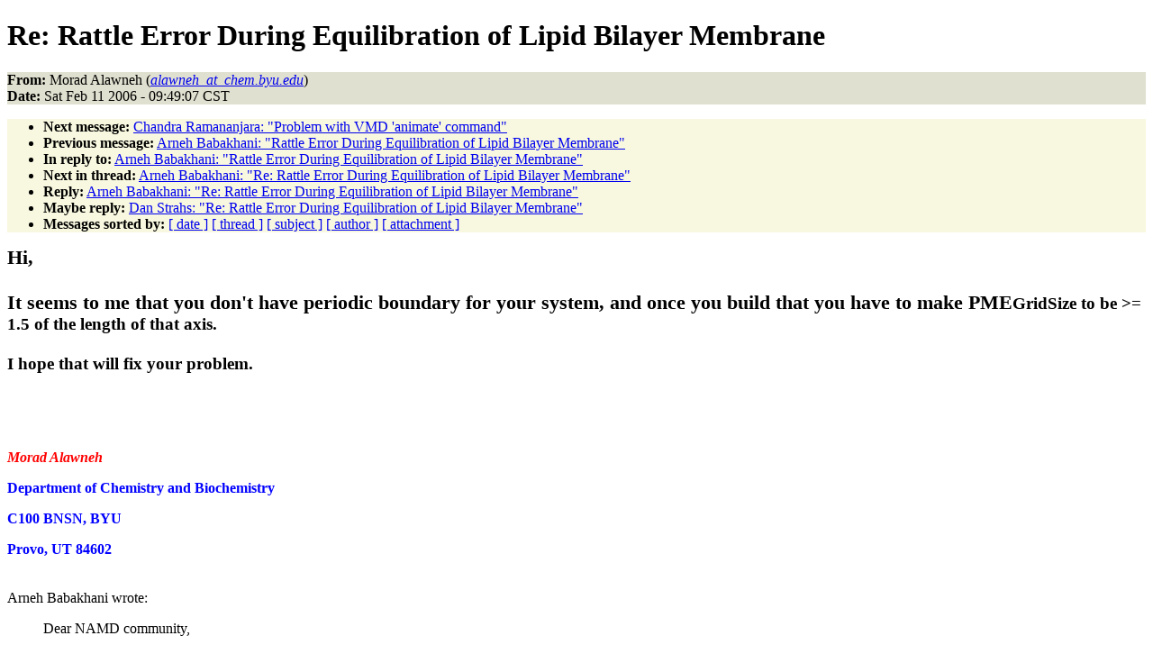

--- FILE ---
content_type: text/html
request_url: https://www.ks.uiuc.edu/Research/namd/mailing_list/namd-l.2005-2006/1749.html
body_size: 13954
content:
<!DOCTYPE HTML PUBLIC "-//W3C//DTD HTML 4.01//EN"
                      "http://www.w3.org/TR/html4/strict.dtd">
<html lang="en">
<head>
<meta http-equiv="Content-Type" content="text/html; charset=ISO-8859-1">
<meta name="generator" content="hypermail 2.1.6, see http://www.hypermail.org/">
<title>namd-l: Re:  Rattle Error During Equilibration of Lipid Bilayer Membrane</title>
<meta name="Author" content="Morad Alawneh (alawneh_at_chem.byu.edu)">
<meta name="Subject" content="Re:  Rattle Error During Equilibration of Lipid Bilayer Membrane">
<meta name="Date" content="2006-02-11">
<style type="text/css">
body {color: black; background: #ffffff}
h1.center {text-align: center}
div.center {text-align: center}
.quotelev1 {color : #990099}
.quotelev2 {color : #ff7700}
.quotelev3 {color : #007799}
.quotelev4 {color : #95c500}
.headers {background : #e0e0d0}
.links {background : #f8f8e0}
</style>
</head>
<body>
<h1>Re:  Rattle Error During Equilibration of Lipid Bilayer Membrane</h1>
<!-- received="Sat Feb 11 09:49:41 2006" -->
<!-- isoreceived="20060211154941" -->
<!-- sent="Sat, 11 Feb 2006 08:49:07 -0700" -->
<!-- isosent="20060211154907" -->
<!-- name="Morad Alawneh" -->
<!-- email="alawneh_at_chem.byu.edu" -->
<!-- subject="Re:  Rattle Error During Equilibration of Lipid Bilayer Membrane" -->
<!-- id="43EE0773.1080602@chem.byu.edu" -->
<!-- charset="ISO-8859-1" -->
<!-- inreplyto="43ED68F3.3030804@mccammon.ucsd.edu" -->
<!-- expires="-1" -->
<p class="headers">
<strong>From:</strong> Morad Alawneh (<a href="mailto:alawneh_at_chem.byu.edu?Subject=Re:%20%20Rattle%20Error%20During%20Equilibration%20of%20Lipid%20Bilayer%20Membrane"><em>alawneh_at_chem.byu.edu</em></a>)<br>
<strong>Date:</strong> Sat Feb 11 2006 - 09:49:07 CST
</p>
<!-- next="start" -->
<ul class="links">
<li><strong>Next message:</strong> <a href="1750.html">Chandra Ramananjara: "Problem with VMD 'animate' command"</a>
<li><strong>Previous message:</strong> <a href="1748.html">Arneh Babakhani: "Rattle Error During Equilibration of Lipid Bilayer Membrane"</a>
<li><strong>In reply to:</strong> <a href="1748.html">Arneh Babakhani: "Rattle Error During Equilibration of Lipid Bilayer Membrane"</a>
<!-- nextthread="start" -->
<li><strong>Next in thread:</strong> <a href="1751.html">Arneh Babakhani: "Re:  Rattle Error During Equilibration of Lipid Bilayer Membrane"</a>
<li><strong>Reply:</strong> <a href="1751.html">Arneh Babakhani: "Re:  Rattle Error During Equilibration of Lipid Bilayer Membrane"</a>
<li><strong>Maybe reply:</strong> <a href="1759.html">Dan Strahs: "Re:  Rattle Error During Equilibration of Lipid Bilayer Membrane"</a>
<!-- reply="end" -->
<li><strong>Messages sorted by:</strong> 
<a href="date.html#1749">[ date ]</a>
<a href="index.html#1749">[ thread ]</a>
<a href="subject.html#1749">[ subject ]</a>
<a href="author.html#1749">[ author ]</a>
<a href="attachment.html">[ attachment ]</a>
</ul>
<!-- body="start" -->
<!DOCTYPE html PUBLIC "-//W3C//DTD HTML 4.01 Transitional//EN">

<head>
  <meta content="text/html;charset=ISO-8859-1" http-equiv="Content-Type">
</head>
<body bgcolor="#ffffff" text="#000000">
<big><b><font size="+1"><big>Hi,<br>
<br>
It seems to me that you don't have periodic boundary for your system,
and once you build that you have to make PME</big></font>GridSize to be
&gt;= 1.5 of the length of that axis.<br>
<br>
I hope that will fix your problem.<br>
</b></big>
<div class="moz-signature">
<meta http-equiv="CONTENT-TYPE" content="text/html; ">
<title></title>
<meta name="GENERATOR" content="OpenOffice.org 1.9.117  (Linux)">
<meta name="AUTHOR" content="Morad Alawneh">
<meta name="CREATED" content="20050730;14043700">
<meta name="CHANGEDBY" content="Morad Alawneh">
<meta name="CHANGED" content="20050730;14065600">
<style>
	<!--
		@page { size: 21.59cm 27.94cm; margin: 2cm }
		P { margin-bottom: 0.21cm }
	-->
	</style>
<p style="margin-bottom: 0cm;"><br>
</p>
<p style="margin-bottom: 0cm;"><br>
</p>
<p style="margin-bottom: 0cm;"><font color="#ff0000"><i><b>Morad
Alawneh</b></i></font></p>
<p style="margin-bottom: 0cm;"><font color="#0000ff"><b>Department of
Chemistry and Biochemistry</b></font></p>
<p style="margin-bottom: 0cm;"><font color="#0000ff"><b>C100 BNSN, BYU</b></font></p>
<p style="margin-bottom: 0cm;"><font color="#0000ff"><b>Provo, UT
84602</b></font></p>
</div>
<br>
<br>
Arneh Babakhani wrote:
<blockquote cite="mid43ED68F3.3030804@mccammon.ucsd.edu" type="cite">
  <meta content="text/html;charset=ISO-8859-1" http-equiv="Content-Type">
  <title></title>
  <meta content="text/html;charset=ISO-8859-1" http-equiv="Content-Type">
  <title></title>
  <meta content="text/html;charset=ISO-8859-1" http-equiv="Content-Type">
  <title></title>
Dear NAMD community, <br>
  <br>
I constructed and solvated a lipid bilayer membrane. This consists of
200 DMPC lipids (100 per monolayer),&nbsp; about 5100&nbsp; water molecules,&nbsp; for
a total of&nbsp; ~40,000 atoms. <br>
  <br>
I conducted 10,000 steps of minimization, ultimately achieving a
gradient tolerance of ~2.91.&nbsp;&nbsp; At the end of this minimization, I
zeroed the velocities of all atoms.&nbsp; No problem here . . . <br>
  <br>
I then gradually heated up my system, over 2500 steps (2fs timestep),
to 330K.&nbsp; Looking at the plot of the temperature, the system does heat
up gradually, eventually plateauing out at 330K, towards the end of the
run.&nbsp; No problem here . . . <br>
  <br>
I then turn on constant pressure and attempt to run for another 2500
steps.&nbsp; The temperature spikes from 330K to ~375K, by the second step!
(I am implementing langevin temp control).&nbsp; The temp. gradually
decreases through the course of the simulation, but it never quite
gets back down to 330K.&nbsp; NAMD prematurely aborts halfway through the
run, at about 350K, giving the following error:<br>
  <br>
  <meta http-equiv="CONTENT-TYPE" content="text/html; ">
  <title></title>
  <meta name="GENERATOR" content="OpenOffice.org 1.1.2  (Linux)">
  <meta name="CREATED" content="20050502;18041300">
  <meta name="CHANGED" content="20060210;15024700">
  <style>
	<!--
		@page { size: 8.27in 11.69in; margin: 0.79in }
		P { margin-bottom: 0.08in }
	-->
	</style>
  <p style="margin-left: 0.8in;" align="left"><font
 style="font-size: 8pt;" size="1">ERROR:
Constraint failure in RATTLE algorithm for atom 13561!</font></p>
  <p style="margin-left: 0.8in;" align="left"><font
 style="font-size: 8pt;" size="1">ERROR:
Constraint failure; simulation has become unstable.</font></p>
  <p style="margin-left: 0.8in;" align="left"><font
 style="font-size: 8pt;" size="1">ERROR:
Exiting prematurely.</font></p>
  <br>
I found through some trial &amp; error that by increasing the langevin
Damping parameter, I can decrease the magnitude of this initial
temperature spike (although I can't get rid of it completely, very
strange).&nbsp; By
decreasing this spike, the system comes back down to 330K much faster,
and the simulation proceeds to completion (with langevin Damping = 7).<br>
  <br>
I then try to run a 1 ns equilibration of my membrane, again using
lang.
Damping = 7 (since this seemed to work for the constant pressure run).&nbsp;
This runs for about 850 ps and then aborts, with the same RATTLE
algorithm error.&nbsp; However, during this equilibration, the temp. stays
constant, as does the pressure (no spikes), and nothing else is
observably wrong.&nbsp;&nbsp; I repeated the attempt for lang. Damping =5, and 9,
no joy, still aborts. <br>
  <br>
Would greatly appreciate any ideas? (I've pasted&nbsp; my conf file below
for reference)<br>
  <br>
Regards, <br>
  <br>
Arneh <br>
  <br>
#############################################################<br>
# 1NS equilibration&nbsp; dmpc lipid bilayer in a Water Box<br>
#############################################################<br>
structure&nbsp;&nbsp;&nbsp;&nbsp;&nbsp;&nbsp;&nbsp;&nbsp;&nbsp;&nbsp;&nbsp;&nbsp; ../common/solvated.psf<br>
coordinates&nbsp;&nbsp;&nbsp;&nbsp;&nbsp;&nbsp;&nbsp;&nbsp; ../common/solvated.pdb<br>
bincoordinates&nbsp;&nbsp;&nbsp; lipwaterconstpress2.coor<br>
binvelocities&nbsp;&nbsp;&nbsp;&nbsp;&nbsp;&nbsp;&nbsp; lipwaterconstpress2.vel<br>
extendedsystem&nbsp;&nbsp; lipwaterconstpress2.xsc<br>
  <br>
set temperature&nbsp;&nbsp;&nbsp; 330<br>
set outputname&nbsp;&nbsp;&nbsp; lipwaterequil1<br>
  <br>
firsttimestep&nbsp;&nbsp;&nbsp;&nbsp;&nbsp;&nbsp;&nbsp;&nbsp; 0<br>
  <br>
## SIMULATION PARAMETERS&nbsp;&nbsp;&nbsp;&nbsp;&nbsp;&nbsp;&nbsp;&nbsp;&nbsp;&nbsp;&nbsp;&nbsp;&nbsp;&nbsp;&nbsp;&nbsp;&nbsp;&nbsp;&nbsp;&nbsp;&nbsp;&nbsp;&nbsp;&nbsp;&nbsp;&nbsp;&nbsp;&nbsp;&nbsp;&nbsp;&nbsp;&nbsp;&nbsp;&nbsp; ##<br>
  <br>
paraTypeCharmm&nbsp;&nbsp;&nbsp; &nbsp;&nbsp;&nbsp; on<br>
parameters&nbsp;&nbsp;&nbsp;&nbsp;&nbsp;&nbsp;&nbsp;&nbsp; &nbsp; &nbsp; &nbsp; &nbsp; &nbsp; ../common/par_all27_prot_lipid.inp <br>
  <br>
# Force-Field Parameters<br>
exclude&nbsp;&nbsp;&nbsp;&nbsp;&nbsp;&nbsp;&nbsp;&nbsp;&nbsp;&nbsp;&nbsp;&nbsp;&nbsp;&nbsp;&nbsp;&nbsp;&nbsp;&nbsp;&nbsp; scaled1-4<br>
1-4scaling&nbsp;&nbsp;&nbsp;&nbsp;&nbsp;&nbsp;&nbsp;&nbsp;&nbsp;&nbsp;&nbsp;&nbsp;&nbsp;&nbsp;&nbsp; 1.0<br>
cutoff&nbsp;&nbsp;&nbsp;&nbsp;&nbsp;&nbsp;&nbsp;&nbsp;&nbsp;&nbsp;&nbsp;&nbsp;&nbsp;&nbsp;&nbsp;&nbsp;&nbsp;&nbsp;&nbsp;&nbsp;&nbsp;&nbsp; 10.<br>
switching&nbsp;&nbsp;&nbsp;&nbsp;&nbsp;&nbsp;&nbsp;&nbsp;&nbsp;&nbsp;&nbsp;&nbsp;&nbsp;&nbsp;&nbsp;&nbsp; on<br>
switchdist&nbsp;&nbsp;&nbsp;&nbsp;&nbsp;&nbsp;&nbsp;&nbsp;&nbsp;&nbsp;&nbsp;&nbsp;&nbsp;&nbsp;&nbsp; 9.<br>
pairlistdist&nbsp;&nbsp;&nbsp;&nbsp;&nbsp;&nbsp;&nbsp;&nbsp;&nbsp;&nbsp;&nbsp;&nbsp;&nbsp;&nbsp; 11.5<br>
  <br>
  <br>
# Integrator Parameters<br>
timestep&nbsp;&nbsp;&nbsp;&nbsp;&nbsp;&nbsp;&nbsp;&nbsp;&nbsp;&nbsp;&nbsp;&nbsp;&nbsp;&nbsp;&nbsp;&nbsp;&nbsp;&nbsp;&nbsp; 2.0&nbsp; ;# 2fs/step<br>
rigidBonds&nbsp;&nbsp;&nbsp;&nbsp;&nbsp;&nbsp;&nbsp;&nbsp;&nbsp;&nbsp;&nbsp;&nbsp;&nbsp;&nbsp; all&nbsp; ;# needed for 2fs steps<br>
nonbondedFreq&nbsp;&nbsp;&nbsp;&nbsp;&nbsp;&nbsp; 1<br>
fullElectFrequency&nbsp; 2&nbsp; <br>
stepspercycle&nbsp;&nbsp;&nbsp;&nbsp;&nbsp;&nbsp;&nbsp;&nbsp;&nbsp;&nbsp; 10<br>
  <br>
  <br>
# Constant Temperature Control<br>
langevin&nbsp;&nbsp;&nbsp;&nbsp;&nbsp;&nbsp;&nbsp;&nbsp;&nbsp;&nbsp;&nbsp;&nbsp;&nbsp;&nbsp;&nbsp;&nbsp;&nbsp;&nbsp;&nbsp;&nbsp; on&nbsp;&nbsp;&nbsp; ;# do langevin dynamics<br>
langevinDamping&nbsp;&nbsp;&nbsp;&nbsp;&nbsp; 7 &nbsp;&nbsp;&nbsp; ;# damping coefficient (gamma) of 9/ps<br>
langevinTemp&nbsp;&nbsp;&nbsp;&nbsp;&nbsp;&nbsp;&nbsp;&nbsp;&nbsp;&nbsp; $temperature<br>
langevinHydrogen&nbsp;&nbsp;&nbsp; off&nbsp;&nbsp;&nbsp; ;# don't couple langevin bath to hydrogens<br>
  <br>
wrapAll&nbsp;&nbsp;&nbsp;&nbsp;&nbsp;&nbsp;&nbsp;&nbsp;&nbsp;&nbsp;&nbsp;&nbsp;&nbsp;&nbsp;&nbsp;&nbsp;&nbsp;&nbsp;&nbsp; on<br>
  <br>
# PME (for full-system periodic electrostatics)<br>
PME&nbsp;&nbsp;&nbsp;&nbsp;&nbsp;&nbsp;&nbsp;&nbsp;&nbsp;&nbsp;&nbsp;&nbsp;&nbsp;&nbsp;&nbsp;&nbsp;&nbsp;&nbsp;&nbsp;&nbsp;&nbsp;&nbsp;&nbsp;&nbsp; yes<br>
PMEGridSizeX&nbsp;&nbsp;&nbsp;&nbsp;&nbsp;&nbsp;&nbsp; 64<br>
PMEGridSizeY&nbsp;&nbsp;&nbsp;&nbsp;&nbsp;&nbsp;&nbsp; 64<br>
PMEGridSizeZ&nbsp;&nbsp;&nbsp;&nbsp;&nbsp;&nbsp;&nbsp; 64<br>
  <br>
# Constant Pressure Control (variable volume)<br>
useGroupPressure&nbsp;&nbsp;&nbsp;&nbsp;&nbsp; yes ;# needed for rigidBonds<br>
useFlexibleCell&nbsp;&nbsp;&nbsp;&nbsp;&nbsp;&nbsp;&nbsp;&nbsp;&nbsp; no<br>
useConstantArea&nbsp;&nbsp;&nbsp;&nbsp;&nbsp;&nbsp; no<br>
  <br>
langevinPiston&nbsp;&nbsp;&nbsp;&nbsp;&nbsp;&nbsp;&nbsp;&nbsp;&nbsp;&nbsp;&nbsp;&nbsp; on<br>
langevinPistonTarget&nbsp; 1.01325 ;#&nbsp; in bar -&gt; 1 atm<br>
langevinPistonPeriod&nbsp; 100.<br>
langevinPistonDecay&nbsp;&nbsp; 200.<br>
langevinPistonTemp&nbsp;&nbsp;&nbsp; $temperature<br>
  <br>
# Output<br>
outputName&nbsp;&nbsp;&nbsp;&nbsp;&nbsp;&nbsp;&nbsp;&nbsp;&nbsp;&nbsp;&nbsp;&nbsp;&nbsp;&nbsp;&nbsp;&nbsp; $outputname<br>
restartfreq&nbsp;&nbsp;&nbsp;&nbsp;&nbsp;&nbsp;&nbsp;&nbsp;&nbsp;&nbsp;&nbsp;&nbsp;&nbsp;&nbsp;&nbsp;&nbsp;&nbsp;&nbsp;&nbsp; 500&nbsp;&nbsp;&nbsp;&nbsp; ;# 500steps = every 1ps<br>
dcdfreq&nbsp;&nbsp;&nbsp;&nbsp;&nbsp;&nbsp;&nbsp;&nbsp;&nbsp;&nbsp;&nbsp;&nbsp;&nbsp;&nbsp;&nbsp;&nbsp;&nbsp;&nbsp;&nbsp;&nbsp;&nbsp;&nbsp;&nbsp; 500<br>
outputEnergies&nbsp;&nbsp;&nbsp;&nbsp;&nbsp;&nbsp;&nbsp;&nbsp;&nbsp;&nbsp;&nbsp; 100<br>
outputPressure&nbsp;&nbsp;&nbsp;&nbsp;&nbsp;&nbsp;&nbsp;&nbsp;&nbsp;&nbsp;&nbsp; 100<br>
  <br>
run 500000 ;&nbsp;&nbsp;&nbsp;&nbsp;&nbsp;&nbsp;&nbsp;&nbsp;&nbsp;&nbsp;&nbsp;&nbsp;&nbsp;&nbsp; # 1ns&nbsp; <br>
  <br>
  <br>
  <br>
  <br>
  <br>
</blockquote>
</body>

<!-- body="end" -->
<!-- next="start" -->
<ul class="links">
<li><strong>Next message:</strong> <a href="1750.html">Chandra Ramananjara: "Problem with VMD 'animate' command"</a>
<li><strong>Previous message:</strong> <a href="1748.html">Arneh Babakhani: "Rattle Error During Equilibration of Lipid Bilayer Membrane"</a>
<li><strong>In reply to:</strong> <a href="1748.html">Arneh Babakhani: "Rattle Error During Equilibration of Lipid Bilayer Membrane"</a>
<!-- nextthread="start" -->
<li><strong>Next in thread:</strong> <a href="1751.html">Arneh Babakhani: "Re:  Rattle Error During Equilibration of Lipid Bilayer Membrane"</a>
<li><strong>Reply:</strong> <a href="1751.html">Arneh Babakhani: "Re:  Rattle Error During Equilibration of Lipid Bilayer Membrane"</a>
<li><strong>Maybe reply:</strong> <a href="1759.html">Dan Strahs: "Re:  Rattle Error During Equilibration of Lipid Bilayer Membrane"</a>
<!-- reply="end" -->
<li><strong>Messages sorted by:</strong> 
<a href="date.html#1749">[ date ]</a>
<a href="index.html#1749">[ thread ]</a>
<a href="subject.html#1749">[ subject ]</a>
<a href="author.html#1749">[ author ]</a>
<a href="attachment.html">[ attachment ]</a>
</ul>
<!-- trailer="footer" -->
<p><small><em>
This archive was generated by <a href="http://www.hypermail.org/">hypermail 2.1.6</a> 
: Wed Feb 29 2012 - 15:41:37 CST
</em></small></p>
</body>
</html>
